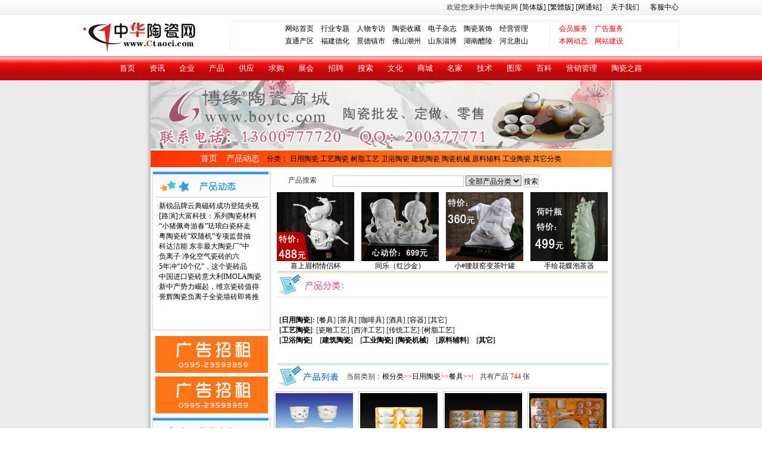

--- FILE ---
content_type: text/html; charset=gb2312
request_url: http://ctaoci.com/product/list.aspx?cid=9&page=38
body_size: 23581
content:


<html>
<head>
<title>陶瓷产品_中华陶瓷网</title>
<meta http-equiv="Content-Type" content="text/html; charset=gb2312"  />
<meta name="Keywords" Content="陶瓷产品,日用陶瓷,日用陶瓷,工艺陶瓷,树脂工艺,卫浴陶瓷,建筑陶瓷,陶瓷机械,原料辅料,中华陶瓷网" />
<meta name="Description" Content="陶瓷产品,日用陶瓷,日用陶瓷,工艺陶瓷,树脂工艺,卫浴陶瓷,建筑陶瓷,陶瓷机械,原料辅料,中华陶瓷网" />
<meta name="Author" Content="中华陶瓷网-网兴网络,www.wxchina.net" />
<meta name="robots" content="all" />
<style type="text/css">
<!--
.style2 {color: #FFFFFF}
-->
</style>
<link href="/style/style.css" rel="stylesheet" type="text/css"> 
</head>
<body style="BACKGROUND-POSITION: center 50%; background-image:url(/images/bgcenter.jpg) ">
<table width="100%" border="0" cellspacing="0" cellpadding="0">
  <tr>
    <td height="25" background="/images/bgtop.jpg"><fjtignoreurl>
      <table width="1000" border="0" align="center" cellpadding="0" cellspacing="0">
        <tr>
          <td width="349">　</td>
          <td width="651" align="right">欢迎您来到中华陶瓷网
            <fjtignoreurl><a href="http://www.ctaoci.com/index.html" target="_blank">[简体版]</a><a href="http://122.11.55.148/gate/big5/www.ctaoci.com/index.html" target="_blank"> [繁體版]</a> </fjtignoreurl>
                <a href="http://cnc.ctaoci.com/">[网通站]</a>　  <a href="/about/about.htm">关于我们</a> 　 <a href="/about/contact.htm">客服中心</a> </td>
        </tr>
      </table>
    </fjtignoreurl></td>
  </tr>
</table>
<table width="100%" border="0" cellpadding="0" cellspacing="0" bgcolor="#FFFFFF">
  <tr>
    <td><table width="1002" height="70" border="0" align="center" cellpadding="0" cellspacing="0" bgcolor="#FFFFFF">
      <tr>
        <td width="192"><table width="100%" height="5" border="0" cellpadding="0" cellspacing="0">
            <tr>
              <td></td>
            </tr>
          </table>
          <a href="index.html"><img src="/images/logoctaoci.gif" alt="中华陶瓷网" width="190" height="50" border="0"></a></td>
        <td width="27" align="right"></td>
        <td align="right"><table width="755" height="51"  border="0" cellpadding="0" cellspacing="0">
            <tr>
              <td><table width="100%" height="50"  border="0" cellpadding="0" cellspacing="1" bgcolor="#EEEEEE" class="12pt" style="font-size:14px">
                  <tr align="center">
                    <td bgcolor="#FFFFFF"><table width="593" height="42" border="0" cellpadding="0" cellspacing="0">
                        <tr>
                          <td>　<a href="/">网站首页</a>　<a href="/news/topic.aspx">行业专题</a>　<a href="/news/list-17-1.html">人物专访</a>　<a href="/wh/list-71-1.html">陶瓷收藏</a>　<a href="/ebook/">电子杂志</a>　<a href="/news/list-18-1.html">陶瓷装饰</a>　<a href="/emkt/list-81-1.html">经营管理</a></td>
                          <td width="1" rowspan="2" bgcolor="#EEEEEE"></td>
                          <td width="135" align="center"><a href="/about/user.htm"><font color="#FF0000">会员服务</font></a>　<a href="/about/product.htm"><font color=red>广告服务</font></a></td>
                        </tr>
                        <tr>
                          <td>　<a href="/news/list-12-1.html">直通产区　</a><a href="/news/list-27-1.html">福建德化</a>　<a href="/news/list-29-1.html">景德镇市</a>　<a href="/news/list-40-1.html">佛山潮州</a>　<a href="/news/list-30-1.html">山东淄博</a>　<a href="/news/list-33-1.html">湖南醴陵</a>　<a href="/news/list-34-1.html">河北唐山</a></td>
                          <td align="center"><a href="/news/list-101-1.html"><font color=red>本网动态</font></a>　<a href="/about/site.htm"><font color=red>网站建设</font></a></td>
                        </tr>
                    </table></td>
                  </tr>
              </table></td>
            </tr>
        </table></td>
      </tr>
    </table></td>
  </tr>
</table>
<table width="100%" height="40" border="0" align="center" cellpadding="0" cellspacing="0" background="/ads/bg2014.jpg">
  <tr>
    <td align="center"><a href="/" class="am">首页</a>　　<a href="/news/" class="am">资讯</a>　　<a href="/yp/" class="am">企业</a>　　<a href="/product/" class="am">产品</a>　　<a href="/biz/" class="am">供应</a>　　<a href="/biz/list.aspx?categoryid=2" class="am">求购</a>　　<a href="/zh/" class="am">展会</a>　　<a href="/job/" class="am">招聘</a>　　<a href="/search/" class="am">搜索</a>　　<a href="/wh/" class="am">文化</a>　　<a href="http://www.boytc.com" class="am">商城</a>　　<a href="/mc/" class="am">名家</a>　　<a href="/tech/" class="am">技术</a>　　<a href="/pic/" class="am">图库</a>　　<a href="/book/" class="am">百科</a>　　<a href="/emkt/" class="am">营销管理</a>　　<a href="http://road.ctaoci.com" class="am">陶瓷之路</a></td>
  </tr>
</table>

      <table width="775"  border="0" align="center" cellpadding="0" cellspacing="0">
        <tr>
          <td><div align="center"><a href="http://www.edehua.com/"><img name="ind_r2_c2" src="images/edehua03.jpg" width="775" height="115" border="0" alt=""></a></div></td>
        </tr>
		<tr>
          <td height="3"></td>
        </tr>
      </table>

<table width="775" height="28"  border="0" align="center" cellpadding="0" cellspacing="0" background="images/bgmenu.jpg">
  <tr>
    <td><table width="100%"  border="0" cellpadding="0" cellspacing="0" class="w9tt">
        <tr>
          <td><div align="center"><div id="12link"><a href="/product/" class="a11b">首页</a> 　<a href="/product/listnews.aspx" class="a11b">产品动态</a>　<a href="#">分类：</a>
             <a href="list.aspx?cid=1">日用陶瓷</a> <a href="list.aspx?cid=2">工艺陶瓷</a> <a href="list.aspx?cid=3">树脂工艺</a> <a href="list.aspx?cid=4">卫浴陶瓷</a> <a href="list.aspx?cid=5">建筑陶瓷</a> <a href="list.aspx?cid=6">陶瓷机械</a> <a href="list.aspx?cid=7">原料辅料</a> <a href="list.aspx?cid=8">工业陶瓷</a> <a href="list.aspx?cid=17">其它分类</a> </div></div></td>
        </tr>
    </table></td>
  </tr>
</table>
<table width="775" height="5"  border="0" align="center" cellpadding="0" cellspacing="0">
  <tr>
    <td></td>
  </tr>
</table>
<table width="775" height="304"  border="0" align="center" cellpadding="0" cellspacing="0">
  <tr>
    <td width="207" valign="top"><table width="207"  border="0" cellspacing="0" cellpadding="0">
          <tr>
            <td width="10"><img name="ind_r10_c2" src="images/ind_r10_c2.jpg" width="207" height="39" border="0" alt=""></td>
          </tr>
          <tr>
            <td height="223" background="images/ind_r11_c2.jpg"><hr width="90%" size="1" noshade color="#CCCCCC">
            <table width="89%" height="213"  border="0" align="center" cellpadding="0" cellspacing="0" class="2hht">
              <tr>
                <td height="213" valign=top>·<a href='/html/2018-05-19/162318.html' target=_blank title='标题:新锐品牌云典磁砖成功登陆央视CCTV1黄金时段&#xA;点击:177&#xA;日期:2018-5-19 16:17:50'>新锐品牌云典磁砖成功登陆央视</a> <br \>·<a href='/html/2018-05-09/162259.html' target=_blank title='标题:[路演]大富科技：系列陶瓷材料、高导热铝合金开发取得重大进展&#xA;点击:131&#xA;日期:2018-5-9 11:03:47'>[路演]大富科技：系列陶瓷材料</a> <br \>·<a href='/html/2018-04-29/162186.html' target=_blank title='标题:“小猪佩奇游春”珐琅白瓷杯走红 已有同款售卖399元&#xA;点击:174&#xA;日期:2018-4-29 16:56:48'>“小猪佩奇游春”珐琅白瓷杯走</a> <br \>·<a href='/html/2018-04-29/162183.html' target=_blank title='标题:粤陶瓷砖“双随机”专项监督抽查结果公告&#xA;点击:121&#xA;日期:2018-4-29 16:49:51'>粤陶瓷砖“双随机”专项监督抽</a> <br \>·<a href='/html/2018-04-14/162096.html' target=_blank title='标题:科达洁能 东非最大陶瓷厂“中国造”&#xA;点击:380&#xA;日期:2018-4-14 17:25:12'>科达洁能 东非最大陶瓷厂“中</a> <br \>·<a href='/html/2018-04-10/162070.html' target=_blank title='标题:负离子&#183;净化空气瓷砖的六大功能&#xA;点击:167&#xA;日期:2018-4-10 10:38:05'>负离子&#183;净化空气瓷砖的六</a> <br \>·<a href='/html/2018-04-09/162055.html' target=_blank title='标题:5年冲“10个亿”，这个瓷砖品牌底气何来？&#xA;点击:205&#xA;日期:2018-4-9 10:27:14'>5年冲“10个亿”，这个瓷砖品</a> <br \>·<a href='/html/2018-03-29/161996.html' target=_blank title='标题:中国进口瓷砖意大利IMOLA陶瓷南京旗舰店重装开业&#xA;点击:169&#xA;日期:2018-3-29 10:25:10'>中国进口瓷砖意大利IMOLA陶瓷</a> <br \>·<a href='/html/2018-03-27/161988.html' target=_blank title='标题:新中产势力崛起，维京瓷砖值得关注！&#xA;点击:133&#xA;日期:2018-3-27 11:10:11'>新中产势力崛起，维京瓷砖值得</a> <br \>·<a href='/html/2018-03-22/161952.html' target=_blank title='标题:誉辉陶瓷负离子全瓷墙砖即将推出&#xA;点击:176&#xA;日期:2018-3-22 10:55:02'>誉辉陶瓷负离子全瓷墙砖即将推</a> <br \></td>
              </tr>
            </table></td>
          </tr>
          <tr>
            <td height="8" background="images/ind_r11_c2.jpg"><img name="ind_r21_c2" src="images/ind_r21_c2.jpg" width="207" height="8" border="0" alt=""></td>
          </tr>
        </table>
        <table width="97%"  border="0" align="center" cellpadding="0" cellspacing="5">
          <tr>
            <td><img name="ind_r23_c3" src="images/ind_r23_c3.jpg" width="189" height="63" border="0" alt=""></td>
          </tr>
          <tr>
            <td><img name="ind_r23_c3" src="images/ind_r23_c3.jpg" width="189" height="63" border="0" alt=""></td>
          </tr>
      </table>
        <table width="207"  border="0" cellspacing="0" cellpadding="0">
          <tr>
            <td width="10"><img name="ind_r10_c2" src="images/tjcompay.jpg" width="207" height="39" border="0" alt=""></td>
          </tr>
          <tr>
            <td height="328" background="images/ind_r11_c2.jpg"><hr width="90%" size="1" noshade color="#CCCCCC">
                <table width="92%" height="315"  border="0" align="center" cellpadding="0" cellspacing="0" class="2hht">
                  <tr>
                    <td height="315" valign=top>·<a href='/yp/hx/' target=_blank >福建德化县华星陶瓷有限公司</a> <br \>·<a href='/yp/guanfu/' target=_blank >福建冠福现代家用股份有限公司</a> <br \>·<a href='/yp/dhzytc/' target=_blank >福建省德化县卓越陶瓷有限公司</a> <br \>·<a href='/yp/gentleceramics/' target=_blank >福建省德化真泰尔陶瓷有限公司</a> <br \>·<a href='/yp/wdceramic/' target=_blank >福建省德化稳定瓷业有限公司</a> <br \>·<a href='/yp/deshenggroup/' target=_blank >福建省泉州得盛集团有限公司</a> <br \>·<a href='/yp/shishengceramic/' target=_blank >福建省德化世盛陶瓷有限公司</a> <br \>·<a href='/yp/yyart/' target=_blank >福建德化莹玉艺术陶瓷研究所</a> <br \>·<a href='/yp/ceramicschina/' target=_blank >佛山钻石瓷砖有限公司</a> <br \>·<a href='/yp/fhart/' target=_blank >福建省德化凤凰陶瓷雕塑研究所</a> <br \>·<a href='/yp/jctc/' target=_blank >宜兴市金诚陶瓷厂 </a> <br \>·<a href='/yp/qaqo/' target=_blank >福建省德化县福泰日用陶瓷厂</a> <br \>·<a href='/yp/hycc/' target=_blank >福建省德化宏益陶瓷雕塑研究所</a> <br \>·<a href='/yp/rongzhou/' target=_blank >佛山市溶洲建筑陶瓷二厂有限公司</a> <br \>·<a href='/yp/fttc/' target=_blank >福建德化飞天陶瓷艺术研究所</a> <br \>·<a href='/yp/sincerity-ceramic/' target=_blank >上意建筑陶瓷有限公司 </a> <br \></td>
                  </tr>
              </table>            </td>
          </tr>
          <tr>
            <td height="8" background="images/ind_r11_c2.jpg"><img name="ind_r21_c2" src="images/ind_r21_c2.jpg" width="207" height="8" border="0" alt=""></td>
          </tr>
        </table>
        <table width="97%"  border="0" align="center" cellpadding="0" cellspacing="5">
          <tr>
            <td><img name="ind_r23_c3" src="images/ind_r23_c3.jpg" width="189" height="63" border="0" alt=""></td>
          </tr>
          <tr>
            <td><img name="ind_r23_c3" src="images/ind_r23_c3.jpg" width="189" height="63" border="0" alt=""></td>
          </tr>
        </table></td>
    <td width="568" valign="top">      <form id="form_search" method=get action=search.aspx onSubmit="if(checkSearchForm()) return true;else return false;"> 
          <script type="text/javascript" language="javascript">
		            function checkSearchForm()
		            {
		            var form=document.getElementById("form_search");
		            if (form.keyword.value=="")
		            {	alert("请搜索关键字..");
			            form.keyword.focus();
			            return false;
		            }

		            return true;
		            }
		   </script> 
    <table width="100%" height="37"  border="0" align="center" cellpadding="0" cellspacing="0" bgcolor="#FFFFFF" class="9tt">
      <tr>
        <td height="37"> 　　产品搜索　　
              <input name="keyword" type="text" size="30">
                <select name="cid">
	               <option value="all">全部产品分类</option> 
	                <option value="1">日用陶瓷</option>
	                <option value="2">工艺陶瓷</option>
	                <option value="3">树脂工艺</option>
	                <option value="4">卫浴陶瓷</option>
	                <option value="5">建筑陶瓷</option>
	                <option value="6">陶瓷机械</option>
	                <option value="7">原料辅料</option>
	                <option value="8">其它</option>

                </select>
              <input type="submit" value="搜索">
        </td>
      </tr>
    </table>
   </form> 
   
      <table width="567" border="0" cellspacing="0" cellpadding="0">
        <tr>
          <td width="180"><div align="center"><a href="http://item.tmall.com/item.htm?id=13067980295&prc=1"><img src="images/ctaoci01.jpg" width="130" height="116" border="0" alt=""></a></div></td>
          <td width="180"><div align="center"><a href="http://item.tmall.com/item.htm?id=12662592067&prt=1320045060535&prc=1"><img src="images/ctaoci02.jpg" width="130" height="116" border="0" alt=""></a></div></td>
          <td width="180"><div align="center"><a href="http://item.tmall.com/item.htm?id=12311137052&prt=1320045217665&prc=1"><img src="images/ctaoci03.jpg" width="130" height="116" border="0" alt=""></a></div></td>
          <td width="180"><div align="center"><a href="http://item.tmall.com/item.htm?id=10858828275&prt=1320045284058&prc=1"><img src="images/ctaoci04.jpg" width="130" height="116" border="0" alt=""></a></div></td>
        </tr>
        <tr>
          <td><div align="center"><a href="http://item.tmall.com/item.htm?id=13067980295&prc=1">喜上眉梢情侣杯</a></div></td>
          <td><div align="center"><a href="http://item.tmall.com/item.htm?id=12662592067&prt=1320045060535&prc=1">同乐（红沙金）</a></div></td>
          <td><div align="center"><a href="http://item.tmall.com/item.htm?id=12311137052&prt=1320045217665&prc=1">小#腰鼓窑变茶叶罐</a></div></td>
          <td><div align="center"><a href="http://item.tmall.com/item.htm?id=10858828275&prt=1320045284058&prc=1">手绘花蝶泡茶器</a></div></td>
        </tr>
      </table>
      <table width="98%"  border="0" align="center" cellpadding="0" cellspacing="0">
        <tr>
          <td height="1" bgcolor="#CCCCCC"></td>
        </tr>
        <tr>
          <td height="3" bgcolor="#F0E8D3"></td>
        </tr>
        <tr>
          <td height="30"><table width="100%"  border="0" cellspacing="0" cellpadding="0">
            <tr>
              <td width="17%"><img name="ind_r6_c7" src="images/ind_r6_c7.jpg" width="111" height="39" border="0" alt=""></td>
              <td width="83%"><div align="right"></div></td>
            </tr>
          </table></td>
        </tr>
        <tr>
          <td height="1" bgcolor="#E3E3E3"></td>
        </tr>
      </table>
      <table width="97%" height="111"  border="0" align="center" cellpadding="0" cellspacing="0" class="12ptt">
        <tr>
          <td height="25"><P><STRONG>[<a href="list.aspx?cid=1">日用陶瓷</a>]: </STRONG>[<a href="list.aspx?cid=9">餐具</a>] [<a href="list.aspx?cid=10">茶具</a>] [<a href="list.aspx?cid=11">咖啡具</a>] [<a href="list.aspx?cid=11">酒具</a>] [<a href="list.aspx?cid=12">容器</a>] [<a href="list.aspx?cid=8">其它</a>]<BR>
  <STRONG>[<a href="list.aspx?cid=2">工艺陶瓷</a>]</STRONG>: [<a href="list.aspx?cid=14">瓷雕工艺</a>] [<a href="list.aspx?cid=15">西洋工艺</a>] [<a href="list.aspx?cid=16">传统工艺</a>] [<a href="list.aspx?cid=3">树脂工艺</a>]<BR>
  <STRONG>[<a href="list.aspx?cid=4">卫浴陶瓷</a>]　[<a href="list.aspx?cid=5">建筑陶瓷</a>]　[<a href="list.aspx?cid=17">工业陶瓷] [<a href="list.aspx?cid=6">陶瓷机械</a>]　[<a href="list.aspx?cid=7">原料辅料</a>]　[<a href="list.aspx?cid=8">其它</a>]</STRONG></P></td>
        </tr>
      </table>
      <table width="98%"  border="0" align="center" cellpadding="0" cellspacing="0">
        <tr>
          <td height="1" bgcolor="#CCCCCC"></td>
        </tr>
        <tr>
          <td height="3" bgcolor="#DCF3EB"></td>
        </tr>
        <tr>
          <td height="30"><table width="100%"  border="0" cellspacing="0" cellpadding="0">
              <tr>
                <td width="17%"><img name="ind_r6_c7" src="images/list.jpg" width="116" height="37" border="0" alt=""></td>
                <td width="83%"><div align="left">当前类别：<span style="color:Red; font-size:12px"><a href='list.aspx'>根分类</a>>><a href="list.aspx?cid=1" >日用陶瓷</a>>><a href="list.aspx?cid=9" >餐具</a>>>|</span>　共有产品 <span style="color:Red; font-size:12px">744</span> 张</div></td>
              </tr>
          </table></td>
        </tr>
        <tr>
          <td height="1" bgcolor="#E3E3E3"></td>
        </tr>
               <tr>
          <td height="5" bgcolor="#ffffff"></td>
        </tr> 
      </table>
        
       <table id="dlProduct" cellspacing="0" cellpadding="0" border="0" style="width:100%;border-collapse:collapse;">
	<tr>
		<td><div style="background:#fff;padding:2px;border:1px double #cccccc; height:106px; width:126px"><a target=_blank href='/product/2007-07-01/92.html'><img src="/upload/product/20070701102324.jpg"  alt="" width="130" height="110"/></a></div><div align="center" style="width:auto; height:25px; margin-top:5px;"><a href="ShowProduct.aspx?ID=92">餐具</a></div></td><td><div style="background:#fff;padding:2px;border:1px double #cccccc; height:106px; width:126px"><a target=_blank href='/product/2007-07-01/90.html'><img src="/upload/product/20070701091121.jpg"  alt="" width="130" height="110"/></a></div><div align="center" style="width:auto; height:25px; margin-top:5px;"><a href="ShowProduct.aspx?ID=90">　象牙白20头餐具</a></div></td><td><div style="background:#fff;padding:2px;border:1px double #cccccc; height:106px; width:126px"><a target=_blank href='/product/2007-07-01/89.html'><img src="/upload/product/20070701091030.jpg"  alt="" width="130" height="110"/></a></div><div align="center" style="width:auto; height:25px; margin-top:5px;"><a href="ShowProduct.aspx?ID=89">对虾、白胎10头餐具</a></div></td><td><div style="background:#fff;padding:2px;border:1px double #cccccc; height:106px; width:126px"><a target=_blank href='/product/2007-07-01/88.html'><img src="/upload/product/20070701090904.jpg"  alt="" width="130" height="110"/></a></div><div align="center" style="width:auto; height:25px; margin-top:5px;"><a href="ShowProduct.aspx?ID=88">书画对虾36头书画餐具</a></div></td>
	</tr>
</table>
                  <br /><br />
             <form id="GotoPage"> 
              
<!-- AspNetPager V6.0.0 for VS2005 Start -->
<div id="AspNetPager1" style="width:100%;text-align:left;">
	<table width="100%" border="0" cellpadding="0" cellspacing="0">
		<tr>
			<td valign="bottom" align="left" nowrap="true" style="width:60%;"><a href="list.aspx?cid=9&amp;page=1" style="margin-right:5px;">首页</a><a href="list.aspx?cid=9&amp;page=37" style="margin-right:5px;">上一页</a><span style="margin-right:5px;"><a href="list.aspx?cid=9&amp;page=30">...</a></span><a href="list.aspx?cid=9&amp;page=31" style="margin-right:5px;">31</a><a href="list.aspx?cid=9&amp;page=32" style="margin-right:5px;">32</a><a href="list.aspx?cid=9&amp;page=33" style="margin-right:5px;">33</a><a href="list.aspx?cid=9&amp;page=34" style="margin-right:5px;">34</a><a href="list.aspx?cid=9&amp;page=35" style="margin-right:5px;">35</a><a href="list.aspx?cid=9&amp;page=36" style="margin-right:5px;">36</a><a href="list.aspx?cid=9&amp;page=37" style="margin-right:5px;">37</a><span style="margin-right:5px;font-weight:Bold;color:red;">38</span><a disabled="true" style="margin-right:5px;">下一页</a><a disabled="true" style="margin-right:5px;">尾页</a>&nbsp;&nbsp;<input type="text" value="38" name="AspNetPager1_input" id="AspNetPager1_input" onkeydown="ANP_keydown(event,'AspNetPager1_btn');" style="width:30px;" /><input type="Button" name="AspNetPager1" id="AspNetPager1_btn" value="go" onclick="if(ANP_checkInput('AspNetPager1_input',38)){ANP_goToPage(document.getElementById('AspNetPager1_input'));}" /></td><td valign="bottom" align="left" nowrap="true" style="width:40%;">当前页  <font color="red"><b>38</b></font> /  38&nbsp;&nbsp;记录 <font color="red">741-744</font>/744</td>
		</tr>
	</table>
</div>
<!-- AspNetPager V6.0.0 for VS2005 End -->


      </form> 
    </td>
  </tr>
</table>
 <table width="100%" height="32" border="0" cellpadding="0" cellspacing="0" class="subTitle">
  <tr>
    <td height="32" align="center" background="/img2009/menubg.jpg"><a href="/about/about.htm" class="a2">关于我们</a>　 <a href="/about/news.htm" class="a2">本站新闻</a>　 <a href="/about/product.htm"  class="a2">产品服务</a>　 <a href="/about/help.htm"  class="a2">帮助中心</a>　 <a href="/about/copy.htm" class="a2">版权声明</a> 　<a href="/map.htm" class="a2">网站导航</a> 　<a href="/link/" class="a2">友情链接</a> <a href="/about/contact.htm" class="a2">联系我们</a> </td>
  </tr>
</table>

<table width="100%" border="0" cellpadding="0" cellspacing="0" bgcolor="#FFFFFF">
  <tr>
    <td><table width="1002" height="154"  border="0" align="center" cellpadding="0" cellspacing="0" class="2hht">
  <tr>
    <td width="868" height="145"><div align="center">版权所有 (C) 2006-2014 中华陶瓷网 Ctaoci.com  电子邮件：wxchina#qq.com<br>
    </font>          <script src='http://s57.cnzz.com/stat.php?id=570335&web_id=570335' language='JavaScript' charset='gb2312'></script>
          <a href="http://beian.miit.gov.cn" target="_blank">闽ICP备10020107号-1</a><br> 
     
          <table width="285" border="0" align="center" cellpadding="0" cellspacing="0">
            <tr>
              <td width="77" height="39"><SCRIPT LANGUAGE="JavaScript">document.writeln("<CENTER><a href='http://wsgs.fjaic.gov.cn/netmarket/common.do?method=esEntyView&esEntyId=2c97811848833d3b0149bb6241d448a4'><img src='http://wsgs.fjaic.gov.cn/netmarket/images/icon.gif' width='45' height='73' border=0></a></CENTER>");</SCRIPT></td>
              <td width="55"><a href="/goads.aspx?url=http://210.76.65.188/newwebsite/main.jsp?id=4408"><img src="http://www.ctaoci.com/images/wa.gif" width="40" height="48" border="0"></a></td>
              <td width="153"><div><iframe src="http://www.51honest.org/detail.credit?action=export&credcode=9992324110134702"  frameborder="0" scrolling="no" width="126" height="50" allowTransparency="true"></iframe></div></td>
            </tr>
          </table>
          <br>
      </div></td>
    <td width="134" align="center"><img src="/images/ctaociwx.jpg" width="100" height="98"><br>
    扫一扫<br>
    关注官方微信</td>
  </tr>
</table></td>
  </tr>
</table>

</body>
</html>



--- FILE ---
content_type: text/css
request_url: http://ctaoci.com/style/style.css
body_size: 10124
content:
body            {text-align:center; margin:0;background:#fff; MARGIN: 0px;FONT: 12px "宋体" ,Tahoma, Verdana}
form, input, select {margin:0; padding:0;}
img,a img       {border:0; margin:0; padding:0;}
input,select    {FONT: 12px Tahoma, Verdana;vertical-align:middle}
input           {PADDING-TOP: 3px}
a:link{color:#039;}
a:visited{color:#969;}
a:hover{color:#f60;}
.gray {color:#CCCCCC;text-decoration:none;}
.hit {color:green;}

input,textarea {font-family:Arial, Helvetica, sans-serif;border: 1px #B9CDE3 double;background-color: #fff;}
select {font-size: 12px; border-width:1px}
form {margin:0px}
ul.nl { list-style:none outside none; margin:0px; padding:0px}
ul.nl li { height:17px;padding-top:3px;padding-left:15px; background:url("bullet.gif") no-repeat 0px ;background-position:left 7px;}
ul li.fixed { height:17px;padding-top:3px;padding-left:15px; background:url("top.gif") no-repeat 0px ;background-position:left 0px;}

.alignTop {vertical-align:top}
.alignCenterTop {vertical-align:top;text-align:center}

#middle {width:100%}

#navbar {width:100%}
#navBar td.m img {vertical-align:middle}

#navsub {width:100%}	/*二级分类*/
.mframe td.tm img {vertical-align:middle;}


.hr { background:#DDDDDD; height:1px }
.inputbg { background:url("inputbg.gif")}
.quote { margin:10px; margin-left:2em; border:1px solid #CCCCCC; padding:5px;  background: #FFFFFF; font-family:Arial,宋体; word-break:break-all; }
.menuskin a:hover {text-decoration:none}
.menuitems{
	margin:2px;padding:1px;word-break:keep-all;
}
.menuskin {background-color:#f6f6f6;background-image:url(menubg.gif);font:12px verdana;border:#999999 1px solid;visibility:hidden;position:absolute;text-align:left;}
#mouseoverstyle {background-color:#dddddd;border:#666666 1px solid;margin:2px;padding:0px;}
#mouseoverstyle a {color:#666666!important;}
.menuskin a {color:#666666!important;padding-left:25px;padding-right:10px;text-decoration: none;behavior:url(inc/noline.htc);}

table.thumbnail {border:#F7F7F7 1px solid; background:#E5E5E5; word-break:break all; word-wrap:word-break;}
table.thumbnail td {padding:4px; background:#ffffff; border:#B2B2B2 1px solid;}
table.thumbnail td img {border:#999999 1px solid;}
.content {font-size:14px;font-family:宋体,Arial;line-height:140%;margin:5px 20px}
.lframe table {table-layout:fixed;}
.lframe td table {table-layout:auto;}
.lframe td.tm {height:24px;background:#6699ff;border-bottom:#eeeeee 2px solid;}
.lframe td.tl {width:0px;display:none;}
.lframe td.tr {width:0px;display:none;}
.lframe span.tt {font-size:14px;color:#ffffff;font-weight:bold;padding-left:10px;}
.lframe td.mm {padding:3px;}
.lframe td.ml {width:1px;background:#e1e0e0;}
.lframe td.mr {width:1px;background:#e1e0e0;}
.lframe td.bm {height:5px;border-top:#e1e0e0 1px solid;font-size:0px;}
.lframe td.bl {width:0px;display:none;}
.lframe td.br {width:0px;display:none;}
.sortnav table {table-layout:fixed;}
.sortnav td table {table-layout:auto;}
.sortnav td.tm {height:24px;background:#FF3333;border-bottom:#eeeeee 2px solid;}
.sortnav td.tl {width:0px;display:none;}
.sortnav td.tr {width:0px;display:none;}
.sortnav span.tt {font-size:14px;color:#ffffff;font-weight:bold;padding-left:10px;}
.sortnav td.mm {padding:3px;}
.sortnav td.ml {width:1px;background:#cdd9e8;}
.sortnav td.mr {width:1px;background:#cdd9e8;}
.sortnav td.bm {height:5px;border-top:#cdd9e8 1px solid;font-size:0px;}
.sortnav td.bl {width:0px;display:none;}
.sortnav td.br {width:0px;display:none;}
#sitehead {width:100%;}
#sitehead td.l {width:0px;}
#sitehead td.r {width:0px;}
#footer {width:100%;height:80px;}
#navbar td.m {text-align:center;height:30px;background:#f5f8ff;border:#c2d6ff 1px solid;}
#navbar td.l {background:#c2d6ff;width:0px;}
#navbar td.r {background:#c2d6ff;width:0px;}
#navbar td a:link, #navbar td a:visited {color:#333333;text-decoration:none;}
#navbar td a:hover {color:#ff0000;text-decoration:none;}
#navsub td.m {text-align:left;height:23px;}
#navsub td.l {background:none transparent scroll repeat 0% 0%;width:10px;}
#navsub td.r {width:10px;}
.bulletin a:link, .bulletin a:visited {color:red;text-decoration:none;}
.bulletin a:hover {color:#333333;text-decoration:underline;}
a.thisclass:link, a.thisclass:visited {font-weight:bold;text-decoration:none;}
a.thisclass:hover {font-weight:bold;text-decoration:none;}
.imgnews table {table-layout:fixed;}
.imgnews td table {table-layout:auto;}
.imgnews td.tm {height:20px;background:#ECF2FC;border-top:#c1d0e7 1px solid;border-bottom:#c1d0e7 1px solid;}
.imgnews td.tl {width:1px;background:#c1d0e7;}
.imgnews td.tr {width:1px;background:#c1d0e7;}
.imgnews span.tt {font-size:9pt;color:#000000;font-weight:bold;padding-left:10px;}
.imgnews td.mm {padding:3px;}
.imgnews td.ml {width:1px;background:#c1d0e7;}
.imgnews td.mr {width:1px;background:#c1d0e7;}
.imgnews td.bm {height:5px;border-top:#cfdff8 1px solid;font-size:0px;}
.imgnews td.bl {width:0px;display:none;}
.imgnews td.br {width:0px;display:none;}
.headline {width:100%;text-align:left;}
.headline table {table-layout:fixed;}
.headline td table {table-layout:auto;}
.headline td.tm {height:24px;background:#66BB20;border-bottom:#58a21c 2px solid;}
.headline td.tl {width:0px;display:none;}
.headline td.tr {width:0px;display:none;}
.headline span.tt {font-size:14px;color:#ffffff;font-weight:bold;padding-left:10px;}
.headline td.mm {padding:3px;}
.headline td.ml {width:1px;background:#f7dbb3;}
.headline td.mr {width:1px;background:#f7dbb3;}
.headline td.bm {height:5px;border-top:#f7dbb3 1px solid;font-size:0px;}
.headline td.bl {width:0px;display:none;}
.headline td.br {width:0px;display:none;}
.dayhot table {table-layout:fixed;}
.dayhot td table {table-layout:auto;}
.dayhot td.tm {height:24px;background:#eeeeee;border-top:0px;border-bottom:#dddddd 1px solid;}
.dayhot td.tl {width:0px;}
.dayhot td.tr {width:0px;}
.dayhot span.tt {font-size:12px;color:#333333;font-weight:bold;padding-left:10px;}
.dayhot td.mm {padding:3px;}
.dayhot td.ml {width:0px;}
.dayhot td.mr {width:0px;}
.dayhot td.bm {height:1px;border-top:0px;font-size:0px;}
.dayhot td.bl {width:0px;}
.dayhot td.br {width:0px;}
a.highlight:link, a.highlight:visited {color:red;}
a.highlight:hover {color:red;}
#firstHeadline {background:#f9f9f9;border:#dddddd 1px solid;margin:5px;padding:5px;}
#firstHeadline a.title:link, #firstHeadline a.title:visited {color:blueviolet;font-size:16px;font-weight:bold;line-height:150%}
.tdbg {background:#ffffff;line-height:120%;}
.tdbg-dark {background:#f3f1e6;line-height:120%;}
.time {color:red;}
.hit {color:green;}
.gray {color:gray;text-decoration:none;}
.summary-title {background:#f6f6f6;height:23px;font-size:12px;font-weight:bold;}
a.summaryimg-title:link {font-size:14px;font-weight:bold;}
a.summaryimg-title:visited {font-size:14px;font-weight:bold;}
a.summaryimg-title:hover {font-size:14px;font-weight:bold;}
.aTitle {font-size:16px;font-weight:bold;}
.subTitle {font-size:14px;font-weight:bold;}
.content, .content td {font-size:14px;font-family:tahoma,宋体;line-height:150%;margin:5px 20px}
.content A:visited, .content A:link {color:#b32bd5;text-decoration:underline;}
body {text-align:center;margin:0px;font-size:12px;color:#333333;font-family:tahoma,宋体;}
a:link {color:#4747db;text-decoration:none;}
a:visited {color:#4747db;text-decoration:none;}
a:hover {color:#ee3d11;text-decoration:underline;}
.twidth {width:760px;background:#ffffff;text-align:left;margin-right:auto;margin-left:auto;}
td {font-size:12px;}
.mframe table {table-layout:fixed;}
.mframe td table {table-layout:auto;}
.mframe td.tm {height:24px;background:#eeeeee;border-bottom:#dddddd 2px solid;}
.mframe td.tl {width:20px;background:url(point.gif);}
.mframe td.tr {width:0px;display:none;}
.mframe span.tt {font-size:14px;color:#333333;font-weight:bold;padding-left:10px;}
.mframe td.mm {background:#ffffff;padding:3px;}
.mframe td.ml {width:0px;display:none;background:#e1e0e0;}
.mframe td.mr {width:0px;display:none;background:#e1e0e0;}
.mframe td.bm {height:5px;border-top:#e1e0e0 0px solid;font-size:0px;}
.mframe td.bl {width:0px;display:none;}
.mframe td.br {width:0px;display:none;}


.9tt {
	font-family: "宋体";
	font-size: 9pt;
	color: #4E4E4E;
}
A:link {
	COLOR: #000000;TEXT-DECORATION: none}
A:visited {
	COLOR: #000000;TEXT-DECORATION: none}
A:active {
	COLOR: #000000;TEXT-DECORATION: none}
A:hover {COLOR: #000000;TEXT-DECORATION: none}
a.a2:link,a.a2:active,a.a2:visited{Color:#ffffff;font-size: 9pt;TEXT-DECORATION: none}
a.am:link,a.am:active,a.am:visited{Color:#ffffff;font-size: 10pt;TEXT-DECORATION: none}
.black {
	font-family: "宋体";
	font-size: 9pt;
	color: #000000;
}
.12ptt {
	font-family: "宋体";
	font-size: 14px;
	color: #000000;
	font-weight: normal;
	line-height: 18pt;
}
.w9tt {
	font-family: "宋体";
	font-size: 9pt;
	line-height: 16pt;
	color: #FFFFFF;
}
.2hht {
	font-family: "宋体";
	font-size: 9pt;
	line-height: 16pt;
	color: #333333;
}
.dropshadow{ font-family: "宋体";font-size: 11pt;color: #000000; FILTER: dropshadow(color=#ffffff,offx=1,offy=1);} 
a.a3:link,a.a3:active,a.a3:visited{Color:#0000FF;font-size: 11pt;}
a.a11:link,a.a11:active,a.a11:visited{Color:#000000;font-size: 10.5pt;}
a.a11b:link,a.a11b:active,a.a11b:visited{Color:#ffffff;font-size: 10.5pt;}
#12link a:link{
	color: #ffffff;font-size: 10.5pt;
	}
#12link a:visited{
	color: #ffffff;font-size: 10.5pt;
	}
#12link a:hover{
	color: #ffffff;font-size: 10.5pt;
	}
#12linkb a:link{
	color: #000000;font-size: 10.5pt;
	}
#12linkb a:visited{
	color: #000000;font-size: 10.5pt;
	}
#12linkb a:hover{
	color: #000000;font-size: 10.5pt;
	}
#wlink a:link{
	color: #ffffff;
	}
#wlink a:visited{
	color: #ffffff;
	}
#wlink a:hover{
	color: #ffffff;
	}
.LoginButton {
background-image: url('/images/logosub.jpg'); 
color: #FFFFFF; 
font-weight:bold; 
width: 58px; 
height: 25px; 
font-size: 9pt; 
cursor: hand; 
background-repeat: no-repeat; 
border-width: 0px; 
padding: 3px 0px 0px 0px;
}